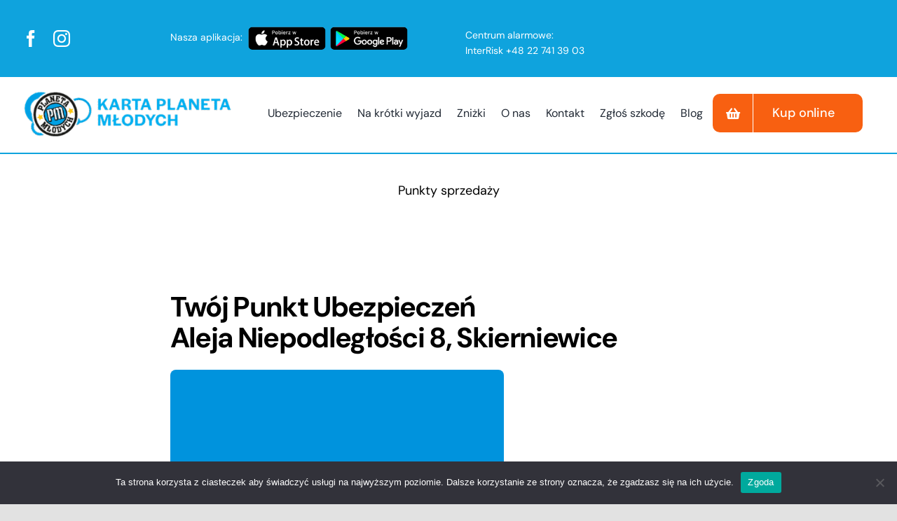

--- FILE ---
content_type: text/html; charset=UTF-8
request_url: https://planetamlodych.com.pl/wp-admin/admin-ajax.php
body_size: -57
content:
<input type="hidden" id="fusion-form-nonce-2675" name="fusion-form-nonce-2675" value="3fd40290ac" />